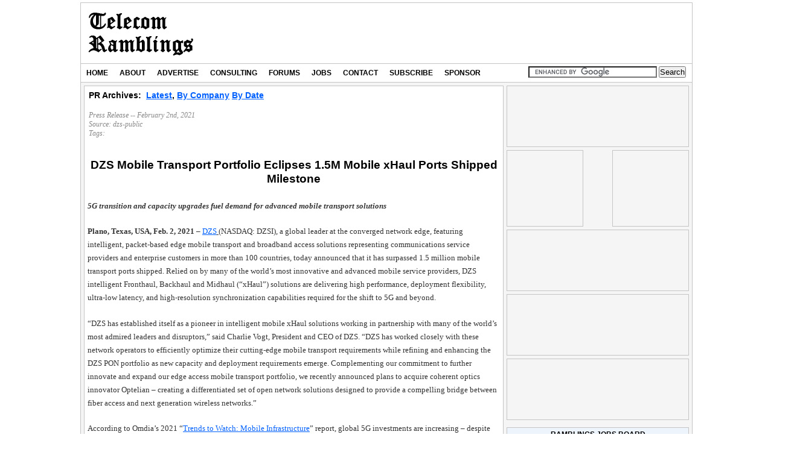

--- FILE ---
content_type: text/html; charset=UTF-8
request_url: https://newswire.telecomramblings.com/2021/02/dzs-mobile-transport-portfolio-eclipses-1-5m-mobile-xhaul-ports-shipped-milestone/
body_size: 12055
content:
<!DOCTYPE html>
<html xmlns="https://www.w3.org/1999/xhtml" xmlns:addthis="https://www.addthis.com/help/client-api" xmlns:fb="https://www.facebook.com/2008/fbml" prefix="og: https://ogp.me/ns#" >
<head profile="https://gmpg.org/xfn/11">	
<meta http-equiv="Content-Type" content="text/html; charset=UTF-8" />	
<title>DZS Mobile Transport Portfolio Eclipses 1.5M Mobile xHaul Ports Shipped Milestone</title>		
<meta name="generator" content="WordPress" /> 
<meta name="viewport" content="width=device-width,initial-scale=1,user-scalable=yes" />   
<meta property="og:title" content="DZS Mobile Transport Portfolio Eclipses 1.5M Mobile xHaul Ports Shipped Milestone" />
	<meta property="og:url" content="https://newswire.telecomramblings.com/2021/02/dzs-mobile-transport-portfolio-eclipses-1-5m-mobile-xhaul-ports-shipped-milestone/" />
			<meta property="og:image" content="https://newswire.telecomramblings.com/wp-content/themes/TRWideRightV8Skin/images/TRtransplogo3.png" />
	<link rel="alternate" type="application/rss+xml" title="TR Newswire RSS Feed" href="https://newswire.telecomramblings.com/feed/" />	   
<link rel="apple-touch-icon" href="https://www.telecomramblings.com/files/media/apple-touch-icon-iphone.png" />
<link rel="apple-touch-icon" sizes="72x72" href="https://www.telecomramblings.com/files/media/apple-touch-icon-ipad.png" />
<link rel="apple-touch-icon" sizes="114x114" href="https://www.telecomramblings.com/files/media/apple-touch-icon-iphone4.png" />
<link rel="shortcut icon" href="https://www.telecomramblings.com/files/media/favicon.ico" />		
	
<meta name='robots' content='index, follow, max-image-preview:large, max-snippet:-1, max-video-preview:-1' />

	<!-- This site is optimized with the Yoast SEO plugin v18.1 - https://yoast.com/wordpress/plugins/seo/ -->
	<link rel="canonical" href="https://newswire.telecomramblings.com/2021/02/dzs-mobile-transport-portfolio-eclipses-1-5m-mobile-xhaul-ports-shipped-milestone/" />
	<meta name="twitter:label1" content="Written by" />
	<meta name="twitter:data1" content="Rob Powell" />
	<meta name="twitter:label2" content="Est. reading time" />
	<meta name="twitter:data2" content="3 minutes" />
	<script type="application/ld+json" class="yoast-schema-graph">{"@context":"https://schema.org","@graph":[{"@type":"WebSite","@id":"https://newswire.telecomramblings.com/#website","url":"https://newswire.telecomramblings.com/","name":"TR Newswire","description":"Just another Telecom Ramblings Community site","potentialAction":[{"@type":"SearchAction","target":{"@type":"EntryPoint","urlTemplate":"https://newswire.telecomramblings.com/?s={search_term_string}"},"query-input":"required name=search_term_string"}],"inLanguage":"en-US"},{"@type":"WebPage","@id":"https://newswire.telecomramblings.com/2021/02/dzs-mobile-transport-portfolio-eclipses-1-5m-mobile-xhaul-ports-shipped-milestone/#webpage","url":"https://newswire.telecomramblings.com/2021/02/dzs-mobile-transport-portfolio-eclipses-1-5m-mobile-xhaul-ports-shipped-milestone/","name":"DZS Mobile Transport Portfolio Eclipses 1.5M Mobile xHaul Ports Shipped Milestone","isPartOf":{"@id":"https://newswire.telecomramblings.com/#website"},"datePublished":"2021-02-03T01:21:13+00:00","dateModified":"2021-02-03T01:21:13+00:00","author":{"@id":"https://newswire.telecomramblings.com/#/schema/person/9e95c5fe9aca663138a015a0711b6ba3"},"breadcrumb":{"@id":"https://newswire.telecomramblings.com/2021/02/dzs-mobile-transport-portfolio-eclipses-1-5m-mobile-xhaul-ports-shipped-milestone/#breadcrumb"},"inLanguage":"en-US","potentialAction":[{"@type":"ReadAction","target":["https://newswire.telecomramblings.com/2021/02/dzs-mobile-transport-portfolio-eclipses-1-5m-mobile-xhaul-ports-shipped-milestone/"]}]},{"@type":"BreadcrumbList","@id":"https://newswire.telecomramblings.com/2021/02/dzs-mobile-transport-portfolio-eclipses-1-5m-mobile-xhaul-ports-shipped-milestone/#breadcrumb","itemListElement":[{"@type":"ListItem","position":1,"name":"Home","item":"https://newswire.telecomramblings.com/"},{"@type":"ListItem","position":2,"name":"DZS Mobile Transport Portfolio Eclipses 1.5M Mobile xHaul Ports Shipped Milestone"}]},{"@type":"Person","@id":"https://newswire.telecomramblings.com/#/schema/person/9e95c5fe9aca663138a015a0711b6ba3","name":"Rob Powell","image":{"@type":"ImageObject","@id":"https://newswire.telecomramblings.com/#personlogo","inLanguage":"en-US","url":"https://secure.gravatar.com/avatar/d5f57a319c95a1274a57b50054b0187d?s=96&d=mm&r=g","contentUrl":"https://secure.gravatar.com/avatar/d5f57a319c95a1274a57b50054b0187d?s=96&d=mm&r=g","caption":"Rob Powell"},"description":"Founder and Chief Editor of Telecom Ramblings. Software engineer by profession, chemical engineer by education, blogger by inclination.","sameAs":["http://www.telecomramblings.com","powellrw","robertwpowell","https://twitter.com/Rob_Powell"]}]}</script>
	<!-- / Yoast SEO plugin. -->


<link rel='dns-prefetch' href='//newswire.telecomramblings.com' />
		<!-- This site uses the Google Analytics by MonsterInsights plugin v8.25.0 - Using Analytics tracking - https://www.monsterinsights.com/ -->
							<script src="//www.googletagmanager.com/gtag/js?id=G-R5EWJZT1TH"  data-cfasync="false" data-wpfc-render="false" type="text/javascript" async></script>
			<script data-cfasync="false" data-wpfc-render="false" type="text/javascript">
				var mi_version = '8.25.0';
				var mi_track_user = true;
				var mi_no_track_reason = '';
								var MonsterInsightsDefaultLocations = {"page_location":"https:\/\/newswire.telecomramblings.com\/2021\/02\/dzs-mobile-transport-portfolio-eclipses-1-5m-mobile-xhaul-ports-shipped-milestone\/"};
				if ( typeof MonsterInsightsPrivacyGuardFilter === 'function' ) {
					var MonsterInsightsLocations = (typeof MonsterInsightsExcludeQuery === 'object') ? MonsterInsightsPrivacyGuardFilter( MonsterInsightsExcludeQuery ) : MonsterInsightsPrivacyGuardFilter( MonsterInsightsDefaultLocations );
				} else {
					var MonsterInsightsLocations = (typeof MonsterInsightsExcludeQuery === 'object') ? MonsterInsightsExcludeQuery : MonsterInsightsDefaultLocations;
				}

								var disableStrs = [
										'ga-disable-G-R5EWJZT1TH',
									];

				/* Function to detect opted out users */
				function __gtagTrackerIsOptedOut() {
					for (var index = 0; index < disableStrs.length; index++) {
						if (document.cookie.indexOf(disableStrs[index] + '=true') > -1) {
							return true;
						}
					}

					return false;
				}

				/* Disable tracking if the opt-out cookie exists. */
				if (__gtagTrackerIsOptedOut()) {
					for (var index = 0; index < disableStrs.length; index++) {
						window[disableStrs[index]] = true;
					}
				}

				/* Opt-out function */
				function __gtagTrackerOptout() {
					for (var index = 0; index < disableStrs.length; index++) {
						document.cookie = disableStrs[index] + '=true; expires=Thu, 31 Dec 2099 23:59:59 UTC; path=/';
						window[disableStrs[index]] = true;
					}
				}

				if ('undefined' === typeof gaOptout) {
					function gaOptout() {
						__gtagTrackerOptout();
					}
				}
								window.dataLayer = window.dataLayer || [];

				window.MonsterInsightsDualTracker = {
					helpers: {},
					trackers: {},
				};
				if (mi_track_user) {
					function __gtagDataLayer() {
						dataLayer.push(arguments);
					}

					function __gtagTracker(type, name, parameters) {
						if (!parameters) {
							parameters = {};
						}

						if (parameters.send_to) {
							__gtagDataLayer.apply(null, arguments);
							return;
						}

						if (type === 'event') {
														parameters.send_to = monsterinsights_frontend.v4_id;
							var hookName = name;
							if (typeof parameters['event_category'] !== 'undefined') {
								hookName = parameters['event_category'] + ':' + name;
							}

							if (typeof MonsterInsightsDualTracker.trackers[hookName] !== 'undefined') {
								MonsterInsightsDualTracker.trackers[hookName](parameters);
							} else {
								__gtagDataLayer('event', name, parameters);
							}
							
						} else {
							__gtagDataLayer.apply(null, arguments);
						}
					}

					__gtagTracker('js', new Date());
					__gtagTracker('set', {
						'developer_id.dZGIzZG': true,
											});
					if ( MonsterInsightsLocations.page_location ) {
						__gtagTracker('set', MonsterInsightsLocations);
					}
										__gtagTracker('config', 'G-R5EWJZT1TH', {"forceSSL":"true"} );
															window.gtag = __gtagTracker;										(function () {
						/* https://developers.google.com/analytics/devguides/collection/analyticsjs/ */
						/* ga and __gaTracker compatibility shim. */
						var noopfn = function () {
							return null;
						};
						var newtracker = function () {
							return new Tracker();
						};
						var Tracker = function () {
							return null;
						};
						var p = Tracker.prototype;
						p.get = noopfn;
						p.set = noopfn;
						p.send = function () {
							var args = Array.prototype.slice.call(arguments);
							args.unshift('send');
							__gaTracker.apply(null, args);
						};
						var __gaTracker = function () {
							var len = arguments.length;
							if (len === 0) {
								return;
							}
							var f = arguments[len - 1];
							if (typeof f !== 'object' || f === null || typeof f.hitCallback !== 'function') {
								if ('send' === arguments[0]) {
									var hitConverted, hitObject = false, action;
									if ('event' === arguments[1]) {
										if ('undefined' !== typeof arguments[3]) {
											hitObject = {
												'eventAction': arguments[3],
												'eventCategory': arguments[2],
												'eventLabel': arguments[4],
												'value': arguments[5] ? arguments[5] : 1,
											}
										}
									}
									if ('pageview' === arguments[1]) {
										if ('undefined' !== typeof arguments[2]) {
											hitObject = {
												'eventAction': 'page_view',
												'page_path': arguments[2],
											}
										}
									}
									if (typeof arguments[2] === 'object') {
										hitObject = arguments[2];
									}
									if (typeof arguments[5] === 'object') {
										Object.assign(hitObject, arguments[5]);
									}
									if ('undefined' !== typeof arguments[1].hitType) {
										hitObject = arguments[1];
										if ('pageview' === hitObject.hitType) {
											hitObject.eventAction = 'page_view';
										}
									}
									if (hitObject) {
										action = 'timing' === arguments[1].hitType ? 'timing_complete' : hitObject.eventAction;
										hitConverted = mapArgs(hitObject);
										__gtagTracker('event', action, hitConverted);
									}
								}
								return;
							}

							function mapArgs(args) {
								var arg, hit = {};
								var gaMap = {
									'eventCategory': 'event_category',
									'eventAction': 'event_action',
									'eventLabel': 'event_label',
									'eventValue': 'event_value',
									'nonInteraction': 'non_interaction',
									'timingCategory': 'event_category',
									'timingVar': 'name',
									'timingValue': 'value',
									'timingLabel': 'event_label',
									'page': 'page_path',
									'location': 'page_location',
									'title': 'page_title',
									'referrer' : 'page_referrer',
								};
								for (arg in args) {
																		if (!(!args.hasOwnProperty(arg) || !gaMap.hasOwnProperty(arg))) {
										hit[gaMap[arg]] = args[arg];
									} else {
										hit[arg] = args[arg];
									}
								}
								return hit;
							}

							try {
								f.hitCallback();
							} catch (ex) {
							}
						};
						__gaTracker.create = newtracker;
						__gaTracker.getByName = newtracker;
						__gaTracker.getAll = function () {
							return [];
						};
						__gaTracker.remove = noopfn;
						__gaTracker.loaded = true;
						window['__gaTracker'] = __gaTracker;
					})();
									} else {
										console.log("");
					(function () {
						function __gtagTracker() {
							return null;
						}

						window['__gtagTracker'] = __gtagTracker;
						window['gtag'] = __gtagTracker;
					})();
									}
			</script>
				<!-- / Google Analytics by MonsterInsights -->
		<script type="text/javascript">
/* <![CDATA[ */
window._wpemojiSettings = {"baseUrl":"https:\/\/s.w.org\/images\/core\/emoji\/15.0.3\/72x72\/","ext":".png","svgUrl":"https:\/\/s.w.org\/images\/core\/emoji\/15.0.3\/svg\/","svgExt":".svg","source":{"concatemoji":"https:\/\/newswire.telecomramblings.com\/wp-includes\/js\/wp-emoji-release.min.js?ver=6.5.2"}};
/*! This file is auto-generated */
!function(i,n){var o,s,e;function c(e){try{var t={supportTests:e,timestamp:(new Date).valueOf()};sessionStorage.setItem(o,JSON.stringify(t))}catch(e){}}function p(e,t,n){e.clearRect(0,0,e.canvas.width,e.canvas.height),e.fillText(t,0,0);var t=new Uint32Array(e.getImageData(0,0,e.canvas.width,e.canvas.height).data),r=(e.clearRect(0,0,e.canvas.width,e.canvas.height),e.fillText(n,0,0),new Uint32Array(e.getImageData(0,0,e.canvas.width,e.canvas.height).data));return t.every(function(e,t){return e===r[t]})}function u(e,t,n){switch(t){case"flag":return n(e,"\ud83c\udff3\ufe0f\u200d\u26a7\ufe0f","\ud83c\udff3\ufe0f\u200b\u26a7\ufe0f")?!1:!n(e,"\ud83c\uddfa\ud83c\uddf3","\ud83c\uddfa\u200b\ud83c\uddf3")&&!n(e,"\ud83c\udff4\udb40\udc67\udb40\udc62\udb40\udc65\udb40\udc6e\udb40\udc67\udb40\udc7f","\ud83c\udff4\u200b\udb40\udc67\u200b\udb40\udc62\u200b\udb40\udc65\u200b\udb40\udc6e\u200b\udb40\udc67\u200b\udb40\udc7f");case"emoji":return!n(e,"\ud83d\udc26\u200d\u2b1b","\ud83d\udc26\u200b\u2b1b")}return!1}function f(e,t,n){var r="undefined"!=typeof WorkerGlobalScope&&self instanceof WorkerGlobalScope?new OffscreenCanvas(300,150):i.createElement("canvas"),a=r.getContext("2d",{willReadFrequently:!0}),o=(a.textBaseline="top",a.font="600 32px Arial",{});return e.forEach(function(e){o[e]=t(a,e,n)}),o}function t(e){var t=i.createElement("script");t.src=e,t.defer=!0,i.head.appendChild(t)}"undefined"!=typeof Promise&&(o="wpEmojiSettingsSupports",s=["flag","emoji"],n.supports={everything:!0,everythingExceptFlag:!0},e=new Promise(function(e){i.addEventListener("DOMContentLoaded",e,{once:!0})}),new Promise(function(t){var n=function(){try{var e=JSON.parse(sessionStorage.getItem(o));if("object"==typeof e&&"number"==typeof e.timestamp&&(new Date).valueOf()<e.timestamp+604800&&"object"==typeof e.supportTests)return e.supportTests}catch(e){}return null}();if(!n){if("undefined"!=typeof Worker&&"undefined"!=typeof OffscreenCanvas&&"undefined"!=typeof URL&&URL.createObjectURL&&"undefined"!=typeof Blob)try{var e="postMessage("+f.toString()+"("+[JSON.stringify(s),u.toString(),p.toString()].join(",")+"));",r=new Blob([e],{type:"text/javascript"}),a=new Worker(URL.createObjectURL(r),{name:"wpTestEmojiSupports"});return void(a.onmessage=function(e){c(n=e.data),a.terminate(),t(n)})}catch(e){}c(n=f(s,u,p))}t(n)}).then(function(e){for(var t in e)n.supports[t]=e[t],n.supports.everything=n.supports.everything&&n.supports[t],"flag"!==t&&(n.supports.everythingExceptFlag=n.supports.everythingExceptFlag&&n.supports[t]);n.supports.everythingExceptFlag=n.supports.everythingExceptFlag&&!n.supports.flag,n.DOMReady=!1,n.readyCallback=function(){n.DOMReady=!0}}).then(function(){return e}).then(function(){var e;n.supports.everything||(n.readyCallback(),(e=n.source||{}).concatemoji?t(e.concatemoji):e.wpemoji&&e.twemoji&&(t(e.twemoji),t(e.wpemoji)))}))}((window,document),window._wpemojiSettings);
/* ]]> */
</script>
<link rel='stylesheet' id='trdfpstyle-group-css' href='https://newswire.telecomramblings.com/wp-content/plugins/bwp-minify/min/?f=wp-content/plugins/trdfp/trdfp.css,wp-content/plugins/trthreeboxes/trthreeboxes.css,wp-content/plugins/companytracker/companytracker.css,wp-content/plugins/feedburner-alternative-and-rss-redirect/css/sfm_style.css,wp-content/plugins/feedburner-alternative-and-rss-redirect/css/sfm_widgetStyle.css,wp-content/plugins/trnewjobs/trnewjobs.css,wp-includes/css/dist/block-library/style.min.css,wp-content/plugins/tr-rss-feed-widget/style.css,wp-content/plugins/tr-rss-feed-widget/jquery.bxslider.css,wp-content/themes/TRWideRightV8Skin/pagenavi-css.css' type='text/css' media='all' />
<link rel='stylesheet' id='trwiderightstyle-group-css' href='https://newswire.telecomramblings.com/wp-content/plugins/bwp-minify/min/?f=wp-content/themes/TRWideRightV8Skin/style.css,wp-content/themes/TRNewswireV3/style.css,wp-content/themes/TRWideRightV8Skin/dropdown_one.css,wp-content/themes/TRWideRightV8Skin/comments.css' type='text/css' media='all' />
<script type="text/javascript" src="https://newswire.telecomramblings.com/wp-content/plugins/companytracker/companytracker.js?ver=6.5.2" id="companytracker_script-js"></script>
<script type="text/javascript" src="https://newswire.telecomramblings.com/wp-content/plugins/trnewjobs/trnewjobs.js?ver=6.5.2" id="trnewjobs_script-js"></script>
<script type="text/javascript" src="https://newswire.telecomramblings.com/wp-includes/js/jquery/jquery.min.js?ver=3.7.1" id="jquery-core-js"></script>
<script type="text/javascript" src="https://newswire.telecomramblings.com/wp-includes/js/jquery/jquery-migrate.min.js?ver=3.4.1" id="jquery-migrate-js"></script>
<script type="text/javascript" src="https://newswire.telecomramblings.com/wp-content/plugins/google-analytics-for-wordpress/assets/js/frontend-gtag.min.js?ver=8.25.0" id="monsterinsights-frontend-script-js"></script>
<script data-cfasync="false" data-wpfc-render="false" type="text/javascript" id='monsterinsights-frontend-script-js-extra'>/* <![CDATA[ */
var monsterinsights_frontend = {"js_events_tracking":"true","download_extensions":"doc,js,pdf,ppt,zip,xls,xlsx,docx,pptx","inbound_paths":"[]","home_url":"https:\/\/newswire.telecomramblings.com","hash_tracking":"false","v4_id":"G-R5EWJZT1TH"};/* ]]> */
</script>
<script type="text/javascript" src="https://newswire.telecomramblings.com/wp-content/plugins/tr-rss-feed-widget/functions.js?ver=6.5.2" id="rfw-script-js"></script>
<script type="text/javascript" src="https://newswire.telecomramblings.com/wp-content/plugins/tr-rss-feed-widget/jquery.bxslider.js?ver=6.5.2" id="rfw-slider-script-js"></script>
<link rel="https://api.w.org/" href="https://newswire.telecomramblings.com/wp-json/" /><link rel="alternate" type="application/json" href="https://newswire.telecomramblings.com/wp-json/wp/v2/posts/95421" /><link rel="EditURI" type="application/rsd+xml" title="RSD" href="https://newswire.telecomramblings.com/xmlrpc.php?rsd" />
<meta name="generator" content="WordPress 6.5.2" />
<link rel='shortlink' href='https://newswire.telecomramblings.com/?p=95421' />
<link rel="alternate" type="application/json+oembed" href="https://newswire.telecomramblings.com/wp-json/oembed/1.0/embed?url=https%3A%2F%2Fnewswire.telecomramblings.com%2F2021%2F02%2Fdzs-mobile-transport-portfolio-eclipses-1-5m-mobile-xhaul-ports-shipped-milestone%2F" />
<link rel="alternate" type="text/xml+oembed" href="https://newswire.telecomramblings.com/wp-json/oembed/1.0/embed?url=https%3A%2F%2Fnewswire.telecomramblings.com%2F2021%2F02%2Fdzs-mobile-transport-portfolio-eclipses-1-5m-mobile-xhaul-ports-shipped-milestone%2F&#038;format=xml" />
			<!-- Global Site Tag (gtag.js) - Google Analytics -->
			<script async src="https://www.googletagmanager.com/gtag/js?id=UA-4409390-1"></script>
			<script>
			  window.dataLayer = window.dataLayer || [];
			  function gtag(){dataLayer.push(arguments);}
			  gtag('js', new Date());

			  gtag('config', 'UA-4409390-1');
			</script>
			<script>
			/**
			* Function that tracks a click on an outbound link in Analytics.
			* This function takes a valid URL string as an argument, and uses that URL string
			* as the event label. Setting the transport method to 'beacon' lets the hit be sent
			* using 'navigator.sendBeacon' in browser that support it.
			*/
			var trackWallpaperLink = function(url) {
			  gtag('event', 'click', {
				'event_category': 'outbound',
				'event_label': url,
				'transport_type': 'beacon',
				'event_callback': function(){window.open(url,'_blank');}
			  });
			 
			}
			</script>
			<script type='text/javascript'>
			var googletag = googletag || {};
			googletag.cmd = googletag.cmd || [];
			(function() {
			var gads = document.createElement('script');
			gads.async = true;
			gads.type = 'text/javascript';
			var useSSL = 'https:' == document.location.protocol;
			gads.src = (useSSL ? 'https:' : 'http:') +
			'//www.googletagservices.com/tag/js/gpt.js';
			var node = document.getElementsByTagName('script')[0];
			node.parentNode.insertBefore(gads, node);
			})();
			</script>
			 
			<script type='text/javascript'>
			googletag.cmd.push(function() {
			googletag.defineSlot('/4050551/Ramblings_3Boxes_215x190_A', [215, 170], 'div-gpt-ad-1489695310001-0').addService(googletag.pubads());
			googletag.defineSlot('/4050551/MapsAdBox', [468, 60], 'div-gpt-ad-1418673647520-0').addService(googletag.pubads());
			googletag.defineSlot('/4050551/Ramblings-RightSidebar-300x150-A', [300, 150], 'div-gpt-ad-1418670313097-1').addService(googletag.pubads());
			googletag.defineSlot('/4050551/Ramblings-RightSidebar-300x150-B', [300, 150], 'div-gpt-ad-1418670313097-2').addService(googletag.pubads());
			googletag.defineSlot('/4050551/Ramblings_RightSidebar_300x150_C', [300, 150], 'div-gpt-ad-1504190688765-23').addService(googletag.pubads());
			googletag.defineSlot('/4050551/Ramblings_Leaderboard_728x90', [728, 90], 'div-gpt-ad-1418670313097-3').addService(googletag.pubads());
			googletag.defineSlot('/4050551/Ramblings_LowerSidebar_300x100_A', [300, 100], 'div-gpt-ad-1418670313097-4').addService(googletag.pubads());
			googletag.defineSlot('/4050551/Ramblings_LowerSidebar_300x100_B', [300, 100], 'div-gpt-ad-1418670313097-5').addService(googletag.pubads());
			googletag.defineSlot('/4050551/Ramblings_LowerSidebar_300x100_C', [300, 100], 'div-gpt-ad-1418670313097-6').addService(googletag.pubads());
			googletag.defineSlot('/4050551/Ramblings_LowerSidebar_300x100_D', [300, 100], 'div-gpt-ad-1466100103132-0').addService(googletag.pubads());
			googletag.defineSlot('/4050551/Ramblings_LowerSidebar_300x250_A', [300, 250], 'div-gpt-ad-1418670313097-7').addService(googletag.pubads());
			googletag.defineSlot('/4050551/Ramblings_LowerSidebar_300x250_B', [300, 250], 'div-gpt-ad-1418670313097-8').addService(googletag.pubads());
			googletag.defineSlot('/4050551/Ramblings_LowerSidebar_300x250_C', [300, 250], 'div-gpt-ad-1462209609660-0').addService(googletag.pubads());
			googletag.defineSlot('/4050551/Ramblings_RightSidebar_125x125_A', [125, 125], 'div-gpt-ad-1418670313097-9').addService(googletag.pubads());
			googletag.defineSlot('/4050551/Ramblings_RightSidebar_125x125_B1', [125, 125], 'div-gpt-ad-1418670313097-10').addService(googletag.pubads());
			googletag.defineSlot('/4050551/Ramblings_RightSidebar_125x125_C', [125, 125], 'div-gpt-ad-1418670313097-11').addService(googletag.pubads());
			googletag.defineSlot('/4050551/Ramblings_RightSidebar_125x125_D', [125, 125], 'div-gpt-ad-1418670313097-12').addService(googletag.pubads());
			googletag.defineSlot('/4050551/Ramblings_RightSidebar_300x100_A', [300, 100], 'div-gpt-ad-1418670313097-13').addService(googletag.pubads());
			googletag.defineSlot('/4050551/Ramblings_RightSidebar_300x100_B', [300, 100], 'div-gpt-ad-1418670313097-14').addService(googletag.pubads());
			googletag.defineSlot('/4050551/Ramblings_RightSidebar_300x100_C', [300, 100], 'div-gpt-ad-1418670313097-15').addService(googletag.pubads());
			googletag.defineSlot('/4050551/Ramblings_RightSidebar_300x100_D', [300, 100], 'div-gpt-ad-1418670313097-16').addService(googletag.pubads());
			googletag.defineSlot('/4050551/Ramblings_RightSidebar_300x100_E', [300, 100], 'div-gpt-ad-1418670313097-17').addService(googletag.pubads());
			googletag.defineSlot('/4050551/Ramblings_RightSidebar_300x100_F', [300, 100], 'div-gpt-ad-1432147093035-0').addService(googletag.pubads());
			googletag.defineSlot('/4050551/Ramblings_RightSidebar_300x100_G', [300, 100], 'div-gpt-ad-1433856707215-0').addService(googletag.pubads());
			googletag.defineSlot('/4050551/Ramblings_RightSidebar_300x100_H2', [300, 100], 'div-gpt-ad-1492439032665-0').addService(googletag.pubads());
			googletag.defineSlot('/4050551/Ramblings_RightSidebar_300x100_K', [300, 100], 'div-gpt-ad-1504190688765-22').addService(googletag.pubads());
			googletag.defineSlot('/4050551/Ramblings_RightSidebar_300x250_A', [300, 250], 'div-gpt-ad-1418670313097-18').addService(googletag.pubads());
			googletag.defineSlot('/4050551/Ramblings_RightSidebar_300x250_B', [300, 250], 'div-gpt-ad-1418670313097-19').addService(googletag.pubads());
			googletag.defineSlot('/4050551/Ramblings_RightSidebar_300x250_C', [300, 250], 'div-gpt-ad-1418670313097-20').addService(googletag.pubads());
			googletag.defineSlot('/4050551/Ramblings_RightSidebar_300x250_D', [300, 250], 'div-gpt-ad-1418670313097-21').addService(googletag.pubads());
			googletag.defineSlot('/4050551/Ramblings_RightSidebar_300x250_E', [300, 250], 'div-gpt-ad-1441975701310-0').addService(googletag.pubads());
			googletag.defineSlot('/4050551/Ramblings_RightSidebar_300x250_F', [300, 250], 'div-gpt-ad-1443695464396-0').addService(googletag.pubads());
			googletag.defineSlot('/4050551/trskin', [1, 1], 'div-gpt-ad-1535774131865-0').addService(googletag.pubads());
			
			googletag.pubads().enableSingleRequest();
			googletag.enableServices();
			});
			</script>			
			<script src='https://community.telecomramblings.com/?dm=5c72d396787a0b50f0b9c8ebca64e612&amp;action=load&amp;blogid=3&amp;siteid=1&amp;t=1472809430&amp;back=https%3A%2F%2Fnewswire.telecomramblings.com%2F2021%2F02%2Fdzs-mobile-transport-portfolio-eclipses-1-5m-mobile-xhaul-ports-shipped-milestone%2F' type='text/javascript'></script> <meta name="follow.[base64]" content="vEDA5sTdHEvl7RDfEQaY"/><!--[if lte IE 7]>	
<link rel="stylesheet" type="text/css" href="https://newswire.telecomramblings.com/wp-content/themes/TRWideRightV8Skin/ie7.css" media="screen" />	
<script language="javascript" type="text/javascript" src="https://newswire.telecomramblings.com/wp-content/plugins/trtelecomtrends/flot/excanvas.min.js"></script>
<![endif]-->	
<!--[if lte IE 6]>	
<link rel="stylesheet" type="text/css" href="https://newswire.telecomramblings.com/wp-content/themes/TRWideRightV8Skin/ie6.css" media="screen" />	
<![endif]-->	
</head>
<body class="custom">
			<script type="text/javascript">
			//parent.jQuery(document).ready( function() {
			//parent.jQuery(window.parent.document).find('body').css('background-image', 'url(https://www.telecomramblings.com/wp-content/plugins/trdfp/images/Consolidated-Jan-2025-wallpaper.jpg)');
			//parent.jQuery(window.parent.document).find('body').css('background-repeat', 'no-repeat');
			//parent.jQuery(window.parent.document).find('body').css('background-position', 'center top');
			//parent.jQuery(window.parent.document).find('body').click(function(event) { if (event.target.nodeName == "BODY") { trackWallpaperLink("https://www.consolidated.com/OnNetNearNet");}});
			//parent.jQuery(window.parent.document).find('body > div').click(function(event) {event.stopPropagation();});
			});
			</script>
						
<div id="container">	
	<div id="masthead">	
		<div id="mastheadtitle">			
								<h4><a href="https://www.telecomramblings.com" title="Telecom Ramblings" class="logo">TR Newswire</a></h4>
					</div>		          
		<div id="mastheadgraphic">		  			
						<div id='div-gpt-ad-1418670313097-3' style='width:728px; height:90px;'>
			<script type='text/javascript'>
			googletag.cmd.push(function() { googletag.display('div-gpt-ad-1418670313097-3'); });
			</script>
			</div>
				</div>		  	
	</div>		
	<div id="navbar">		
		<div id="navbarmenu">			
			<ul id="menu">				
				<li  >
					<a href="https://www.telecomramblings.com/">Home<!--[if gte IE 7]><!--></a><!--<![endif]-->
				</li>		
				<li  >
					<a href="https://www.telecomramblings.com/about/about-us/">About<!--[if gte IE 7]><!--></a><!--<![endif]-->
				</li>
				<li  >
					<a href="https://www.telecomramblings.com/advertise/">Advertise<!--[if gte IE 7]><!--></a><!--<![endif]-->
				</li>
				<li  >
					<a href="https://www.telecomramblings.com/consulting-services/">Consulting<!--[if gte IE 7]><!--></a><!--<![endif]-->
				</li>
				<li  >
					<a href="https://community.telecomramblings.com/forums/">Forums<!--[if gte IE 7]><!--></a><!--<![endif]-->
				</li>
				<li  >
					<a href="https://jobs.telecomramblings.com/">Jobs<!--[if gte IE 7]><!--></a><!--<![endif]-->
				</li>
				<li  >
					<a href="https://www.telecomramblings.com/contact/">Contact<!--[if gte IE 7]><!--></a><!--<![endif]-->
				</li>
				<li  >
					<a href="https://www.telecomramblings.com/subscribe/">Subscribe<!--[if gte IE 7]><!--></a><!--<![endif]-->
				</li>
				<li  >
					<a href="https://www.telecomramblings.com/become-a-sponsor/">Sponsor<!--[if gte IE 7]><!--></a><!--<![endif]-->
				</li>
			</ul>
		</div>
		<div id="navbarsearch">
				<form action="https://www.telecomramblings.com/search-results/" id="cse-search-box">
	  <div>
		<input type="hidden" name="cx" value="partner-pub-2161536662137915:2863973466" />
		<input type="hidden" name="cof" value="FORID:10" />
		<input type="hidden" name="ie" value="UTF-8" />
		<input type="text" name="q" size="25" />
		<input type="submit" name="sa" value="Search" />
	  </div>
	</form>
	<script type="text/javascript" src="https://www.google.com/coop/cse/brand?form=cse-search-box&amp;lang=en"></script>
		</div>
	</div>
	

<div id="content_box">			

	<div id="content" class="post-95421 post type-post status-publish format-standard hentry category-dzs-public">					

		<!-- google_ad_section_start -->			

		
			<div class="entrybox">		

				<table class="prheader"><tr><td>
				<!--<a target="_blank" href="https://telecomramblings.com/feed/"><img src="https://feeds.feedburner.com/TelecomRamblings.3.gif" alt="Telecom Ramblings" style="border:0"></a>
				<br/><br/> -->
				<h3 class="prheader">PR Archives:&nbsp;&nbsp;<a href="https://newswire.telecomramblings.com/">Latest</a>,&nbsp;<a href="https://newswire.telecomramblings.com/archive-by-company/">By Company</a>&nbsp;<a href="https://newswire.telecomramblings.com/archive-by-date/">By Date</a></h3>
				<br/>
				<h4>Press Release -- February 2nd, 2021<br/>
				Source:  <a href='https://newswire.telecomramblings.com/?cat=979'> dzs-public</a><br/>Tags: <br/>				</h4>
				</td>
				<td class="prheaderright">
						<div class="trshareboxnews">
	<div class="addthis_toolbox addthis_default_style addthis_32x32_style" addthis:url="https://newswire.telecomramblings.com/2021/02/dzs-mobile-transport-portfolio-eclipses-1-5m-mobile-xhaul-ports-shipped-milestone/" addthis:title="DZS Mobile Transport Portfolio Eclipses 1.5M Mobile xHaul Ports Shipped Milestone">
	<a class="addthis_button_preferred_1"></a>
	<a class="addthis_button_preferred_2"></a>
	<a class="addthis_button_preferred_3"></a>
	<a class="addthis_button_preferred_4"></a>
	<a class="addthis_button_preferred_5"></a>
	<a class="addthis_button_compact"></a>
	<a class="addthis_counter addthis_bubble_style"></a>
	</div>
	</div>
				</td></tr></table>
				

				<h1>DZS Mobile Transport Portfolio Eclipses 1.5M Mobile xHaul Ports Shipped Milestone</h1>			

				<div class="entry">                           

					<p><strong><em>5G transition and capacity upgrades fuel demand for advanced mobile transport solutions </em></strong></p>
<p><strong>Plano, Texas, USA, Feb. 2, 2021</strong> – <a href="http://www.dzsi.com/?__hstc=249183320.0d406e243b9776c02870fb68bebd08c7.1592349121087.1602777416198.1602869560207.40&amp;__hssc=249183320.2.1602869560207&amp;__hsfp=1142998448" target="_blank"  rel="nofollow" >DZS</a><u> </u>(NASDAQ: DZSI), a global leader at the converged network edge, featuring intelligent, packet-based edge mobile transport and broadband access solutions representing communications service providers and enterprise customers in more than 100 countries, today announced that it has surpassed 1.5 million mobile transport ports shipped. Relied on by many of the world’s most innovative and advanced mobile service providers, DZS intelligent Fronthaul, Backhaul and Midhaul (“xHaul”) solutions are delivering high performance, deployment flexibility, ultra-low latency, and high-resolution synchronization capabilities required for the shift to 5G and beyond.</p>
<p>“DZS has established itself as a pioneer in intelligent mobile xHaul solutions working in partnership with many of the world’s most admired leaders and disruptors,” said Charlie Vogt, President and CEO of DZS. “DZS has worked closely with these network operators to efficiently optimize their cutting-edge mobile transport requirements while refining and enhancing the DZS PON portfolio as new capacity and deployment requirements emerge. Complementing our commitment to further innovate and expand our edge access mobile transport portfolio, we recently announced plans to acquire coherent optics innovator Optelian – creating a differentiated set of open network solutions designed to provide a compelling bridge between fiber access and next generation wireless networks.”</p>
<p>According to Omdia’s 2021 “<a href="https://omdia.tech.informa.com/OM013315/2021-Trends-to-Watch-Mobile-Infrastructure" target="_blank"  rel="nofollow" >Trends to Watch: Mobile Infrastructure</a>” report, global 5G investments are increasing – despite COVID-19 – especially through Open RAN and virtual RAN architectures. In Japan, DZS intelligent front- and backhaul solutions have helped <a href="https://investor-dzsi.com/news/dzs-to-deliver-5g-fronthaul-solutions-to-rakuten-mobile/" target="_blank"  rel="nofollow" >Rakuten</a> turn the promise of Open RAN into a reality and build a new 5G-centric mobile network deployed to millions of users. In South Korea, DZS is powering the <a href="https://investor-dzsi.com/news/dzs-selected-by-lg/" target="_blank"  rel="nofollow" >LG U+</a> and <a href="https://investor-dzsi.com/news/dzs-selected-by-korea-telecom-for-5g-mobile-solutions/" target="_blank"  rel="nofollow" >KT</a>  (formerly Korea Telecom) state-of-the-art commercial 5G networks – delivering speeds that are up to <a href="https://www.cnn.com/interactive/2020/03/business/what-is-5g/index.html" target="_blank"  rel="nofollow" >20 times faster than 4G LTE</a>.</p>
<p>“DZS is now deploying its third generation of intelligent and open mobile optimized xHaul gateways, offering a combination of class leading capacity, unique software-driven features and packaging options with necessary synchronization capabilities to empower forward-looking operators” said Andrew Bender, CTO of DZS. “Innovation in advanced mobile networks is accelerating, and DZS is partnering with leading carriers in real-world, software-defined 5G and Open RAN deployments.”</p>
<p>DZS offers an end-to-end intelligent-edge mobile transport xHaul portfolio for indoor and outdoor deployments at cell sites, network edge datacenters and in-building applications. Based on a common, open-source derived and SDN-enabled operating system, DZS xHaul products include:</p>
<ul>
<li><a href="https://dzsi.com/product/chronos-c1216ro/" target="_blank"  rel="nofollow" >C1216RO</a> Open Fronthaul Gateway (supporting CPRI, eCPRI and 10/25/50/100G Ethernet)</li>
<li>C2300 (with 10/25G Ethernet)</li>
<li><a href="https://dzsi.com/product/m3000/" target="_blank"  rel="nofollow" >M3000</a> / M3500 (with IP/MPLS and SR support and 10/25/100G Ethernet)</li>
</ul>

<p>DZS has also deployed tens of thousands of GPON and XGS-PON ports in systems with MPLS &amp; SR (segment routing) support for mobile backhaul applications, including our V5848G (GPON) and V8402 (XGS-PON) products.</p>
<p>To hear more about Rakuten’s work advancing Open RAN with DZS, download this <a href="https://info.dzsi.com/open-ran-wp" target="_blank"  rel="nofollow" >whitepaper</a> or tune into this recent Broadband World Forum 2020 session “Accelerating Seamless Connectivity via the Next Generation Open RAN Mobile Network” that brought together DZS CTO Andrew Bender and Rakuten Mobile’s Head of Edge Platforms Devesh Gautam.</p>
<p>For more on DZS and its portfolio of intelligent-edge mobile transport xHaul solutions, visit <a href="https://dzsi.com" target="_blank"  rel="nofollow" >https://dzsi.com</a>.</p>
<p><strong>About DZS</strong></p>
<p><a href="http://www.dzsi.com/?__hstc=249183320.0d406e243b9776c02870fb68bebd08c7.1592349121087.1608533450861.1608590139809.52&amp;__hssc=249183320.3.1609452810325&amp;__hsfp=1712480766" target="_blank"  rel="nofollow" >DZS Inc.</a> (NSDQ: DZSI) is global leader at the converged network edge, featuring intelligent, packet-based edge mobile transport and broadband access solutions with more than 20 million products in-service with customers and alliance partners spanning more than 100 countries.</p>
<div class='trshareboxlower'>
<div class='addthis_inline_share_toolbox' addthis:url='https://newswire.telecomramblings.com/2021/02/dzs-mobile-transport-portfolio-eclipses-1-5m-mobile-xhaul-ports-shipped-milestone/?utm_source=addthis' addthis:title='DZS Mobile Transport Portfolio Eclipses 1.5M Mobile xHaul Ports Shipped Milestone'></div>
</div>

					
					<p>PR Archives: <a href="https://newswire.telecomramblings.com/">Latest</a>, <a href="https://www.telecomramblings.com/newswire/archive-by-company/">By Company</a>, <a href="https://newswire.telecomramblings.com/archive-by-date/">By Date</a></p>
				</div>

			</div>
			
<div class="navigation">
	<div class="latest">
		Latest: <a href='https://newswire.telecomramblings.com/2026/01/new-university-of-canberra-report-warns-australias-critical-infrastructure-unprepared-for-emerging-drone-cyber-threats/'>New University of Canberra report warns Australia’s critical infrastructure unprepared for emerging drone cyber threats</a><br/>
	</div>
    <div class="previous">Previous: <a href="https://newswire.telecomramblings.com/2021/02/two-industry-veterans-appointed-to-drive-ex%c2%b2-technology-growth/" rel="prev">TWO INDUSTRY VETERANS APPOINTED TO DRIVE EX² TECHNOLOGY GROWTH</a></div>
    <div class="next">Next: <a href="https://newswire.telecomramblings.com/2021/02/amdocs-enters-into-a-multi-year-strategic-partnership-agreement-with-t-mobile-usa-to-modernize-and-accelerate-digital-transformation-and-next-generation-hybrid-cloud-operations/" rel="next">Amdocs Enters into a Multi-Year Strategic Partnership Agreement with T-Mobile USA to Modernize and Accelerate Digital Transformation and Next Generation Hybrid-Cloud Operations</a></div>
</div>


			<div class="clear"></div>

			<!-- google_ad_section_end -->	

		
	</div>

	<div id="doublesidebar">
	    <div id="l_sidebar">

	<ul class="sidebar_list">

		<li class='widget-TR'><div class='trdfpenvelope'>
<div class='trdfpmediumbox'>
			<div id='div-gpt-ad-1492439032665-0' style='width:300px; height:100px;'>
			<script type='text/javascript'>
			googletag.cmd.push(function() { googletag.display('div-gpt-ad-1492439032665-0'); });
			</script>
			</div>
		</div>
<div class='trdfpdoublebox'><div class='trdfpsmallboxleft'>
			<div id='div-gpt-ad-1418670313097-9' style='width:300px; height:150px;'>
			<script type='text/javascript'>
			googletag.cmd.push(function() { googletag.display('div-gpt-ad-1418670313097-9'); });
			</script>
			</div>
		</div>
<div class='trdfpsmallboxright'>
			<div id='div-gpt-ad-1418670313097-10' style='width:300px; height:150px;'>
			<script type='text/javascript'>
			googletag.cmd.push(function() { googletag.display('div-gpt-ad-1418670313097-10'); });
			</script>
			</div>
		</div>
</div><div class='trdfpmediumbox'>
			<div id='div-gpt-ad-1504190688765-22' style='width:300px; height:100px;'>
			<script type='text/javascript'>
			googletag.cmd.push(function() { googletag.display('div-gpt-ad-1504190688765-22'); });
			</script>
			</div>
		</div>
<div class='trdfpmediumbox'>
			<div id='div-gpt-ad-1418670313097-16' style='width:300px; height:100px;'>
			<script type='text/javascript'>
			googletag.cmd.push(function() { googletag.display('div-gpt-ad-1418670313097-16'); });
			</script>
			</div>
		</div>
<div class='trdfpmediumbox'>
			<div id='div-gpt-ad-1432147093035-0' style='width:300px; height:100px;'>
			<script type='text/javascript'>
			googletag.cmd.push(function() { googletag.display('div-gpt-ad-1432147093035-0'); });
			</script>
			</div>
		</div>
</div>
</li><li id="trnewjobs_jsonwidget-3" class="widget widget_trnewjobs_jsonwidget"><h3 class="widget-title">Ramblings Jobs Board</h3>				<script type="text/javascript">
				var trjob_list_count = '7';
				var trjob_list_counted = 0;
				var jbb_widget_list_count = trjob_list_count;
				</script>
				<div id="trjob_widget_customizable">
				</div>
				<script type="text/javascript" src="https://community.telecomramblings.com/wp-content/plugins/trnewjobs/data/trjobs.js?v=1708647233"></script>
				<center><b><a href="https://jobs.telecomramblings.com/wp-admin/post-new.php?post_type=trjob">Post a Job - Just $99/30days</a></b></center>

			<!--
				<script type="text/javascript">
				var jbb_widget_domain = 'https://telecomramblings.jobamatic.com';
				var jbb_widget_theme = 'customizable';
				var jbb_widget_border_color = '01B2FD';
				var jbb_widget_background_color = 'FFFFFF';
				var jbb_widget_links_color = '0A0FF5';
				var jbb_widget_company_color = '000000';
				var jbb_widget_location_color = '009200';
				var jbb_widget_width = '290';
				var jbb_widget_title = '';
				var jbb_widget_search = true;
				</script>
				<div id="jbb_widget_customizable">
					<div style="text-align: right;"><span style="font-size:10px; position:relative; top:-5px; font-family:Arial,sans-serif;color: rgb(51, 51, 51);"><a style="color:#333;text-decoration:none" href="https://employers.simplyhired.com/e/25542/2014-03-05/65bqd/76711743" rel="nofollow">Jobs</a> by</span> <a STYLE="text-decoration:none" href="https://employers.simplyhired.com/e/25542/2014-03-05/65bqd/76711743"><img src="https://www.jobamatic.com/c/jbb/images/simplyhired.png" alt="Simply Hired"></a></div>
				</div>
				<script type="text/javascript" src="https://community.telecomramblings.com/wp-content/plugins/trnewjobs/trjobsjson.js?v=1418615162"></script>
				-->
				</li>
	</ul>

	<ul class="sidebar_list">

		<li class='widget-TR'><div class='trdfplowerenvelope'>
<div class='trdfpbigbox'>
			<div id='div-gpt-ad-1418670313097-8' style='width:300px; height:250px;'>
			<script type='text/javascript'>
			googletag.cmd.push(function() { googletag.display('div-gpt-ad-1418670313097-8'); });
			</script>
			</div>
		</div>
<div class='trdfpbigbox'>
			<div id='div-gpt-ad-1418670313097-7' style='width:300px; height:250px;'>
			<script type='text/javascript'>
			googletag.cmd.push(function() { googletag.display('div-gpt-ad-1418670313097-7'); });
			</script>
			</div>
		</div>
<div class='trdfpbigbox'>
			<div id='div-gpt-ad-1462209609660-0' style='width:300px; height:250px;'>
			<script type='text/javascript'>
			googletag.cmd.push(function() { googletag.display('div-gpt-ad-1462209609660-0'); });
			</script>
			</div>
		</div>
</div>
</li>
	</ul>

</div>
	</div>

</div>

	<div id="footer">		

		<p>&copy; 2008&ndash;2010 

		TR Newswire &mdash; 

		<a href="https://newswire.telecomramblings.com/sitemap_index.xml">Sitemap</a>  &mdash; 

		<a href="https://www.telecomramblings.com/about/media-partners/">Media Partners</a>  &mdash; 

		<a href="https://www.telecomramblings.com/about/privacy-policy/">Privacy Policy</a>

		</p>		

        		<script type="text/javascript">
			var addthis_share = 
			{ 
				templates: {
					twitter: 'RT: {{title}} {{url}} via @TelcoRamblings, @Rob_Powell'
				},
				url_transforms: {
					clean: true    /* removes Google Analytics utm_* parameters */
				}
			}		
		</script>
		<!-- <script type="text/javascript" src="http://s7.addthis.com/js/250/addthis_widget.js#pubid=ra-4f80f9c4034cc555"></script> -->
		<script type="text/javascript" src="//s7.addthis.com/js/300/addthis_widget.js#pubid=ra-4f80f9c4034cc555"></script>
		<script type="text/javascript" src="https://newswire.telecomramblings.com/wp-content/plugins/trdfp/trdfp.js?ver=6.5.2" id="trdfp_script-js"></script>
<script type="text/javascript" src="https://newswire.telecomramblings.com/wp-includes/js/comment-reply.min.js?ver=6.5.2" id="comment-reply-js" async="async" data-wp-strategy="async"></script>
    <script type="text/javascript">
        jQuery(document).ready(function ($) {

            for (let i = 0; i < document.forms.length; ++i) {
                let form = document.forms[i];
				if ($(form).attr("method") != "get") { $(form).append('<input type="hidden" name="NOKujXlxDBwe" value="TnM*.CaZNE" />'); }
if ($(form).attr("method") != "get") { $(form).append('<input type="hidden" name="FVpEyK" value="6yhDul57J0GSP" />'); }
if ($(form).attr("method") != "get") { $(form).append('<input type="hidden" name="KJs-VQrh" value="oCMxfhWEJSciL" />'); }
            }

            $(document).on('submit', 'form', function () {
				if ($(this).attr("method") != "get") { $(this).append('<input type="hidden" name="NOKujXlxDBwe" value="TnM*.CaZNE" />'); }
if ($(this).attr("method") != "get") { $(this).append('<input type="hidden" name="FVpEyK" value="6yhDul57J0GSP" />'); }
if ($(this).attr("method") != "get") { $(this).append('<input type="hidden" name="KJs-VQrh" value="oCMxfhWEJSciL" />'); }
                return true;
            });

            jQuery.ajaxSetup({
                beforeSend: function (e, data) {

                    if (data.type !== 'POST') return;

                    if (typeof data.data === 'object' && data.data !== null) {
						data.data.append("NOKujXlxDBwe", "TnM*.CaZNE");
data.data.append("FVpEyK", "6yhDul57J0GSP");
data.data.append("KJs-VQrh", "oCMxfhWEJSciL");
                    }
                    else {
                        data.data = data.data + '&NOKujXlxDBwe=TnM*.CaZNE&FVpEyK=6yhDul57J0GSP&KJs-VQrh=oCMxfhWEJSciL';
                    }
                }
            });

        });
    </script>
		
	</div>

</div>

</body></html>


--- FILE ---
content_type: text/html; charset=utf-8
request_url: https://www.google.com/recaptcha/api2/aframe
body_size: 119
content:
<!DOCTYPE HTML><html><head><meta http-equiv="content-type" content="text/html; charset=UTF-8"></head><body><script nonce="FTy6bsTSgyGfSCUrNL2XNw">/** Anti-fraud and anti-abuse applications only. See google.com/recaptcha */ try{var clients={'sodar':'https://pagead2.googlesyndication.com/pagead/sodar?'};window.addEventListener("message",function(a){try{if(a.source===window.parent){var b=JSON.parse(a.data);var c=clients[b['id']];if(c){var d=document.createElement('img');d.src=c+b['params']+'&rc='+(localStorage.getItem("rc::a")?sessionStorage.getItem("rc::b"):"");window.document.body.appendChild(d);sessionStorage.setItem("rc::e",parseInt(sessionStorage.getItem("rc::e")||0)+1);localStorage.setItem("rc::h",'1769183495864');}}}catch(b){}});window.parent.postMessage("_grecaptcha_ready", "*");}catch(b){}</script></body></html>

--- FILE ---
content_type: application/javascript; charset=utf-8
request_url: https://fundingchoicesmessages.google.com/f/AGSKWxV-0ethJEB7YGfcaMo9yZyRN_eMkeunNjGMa88qFlGJGQeFlUw7HOTitYtillolspRpEKKbd1ylZcJsHdsKMPHUBzpMMf1vL8JfkMDE5_kr1ho24CLCvG_PlLYz-d8aYfoGxYW6rhXxwK8gruQh4mQ585dUm38xWPBsYIXzA2LsNHb7BddR_guHorFK/_/ads2x300new./AIV-Ad-/AdAgent_/adpopup.-source/ads/
body_size: -1289
content:
window['79c383ed-c883-43c2-bb40-c738889656b1'] = true;